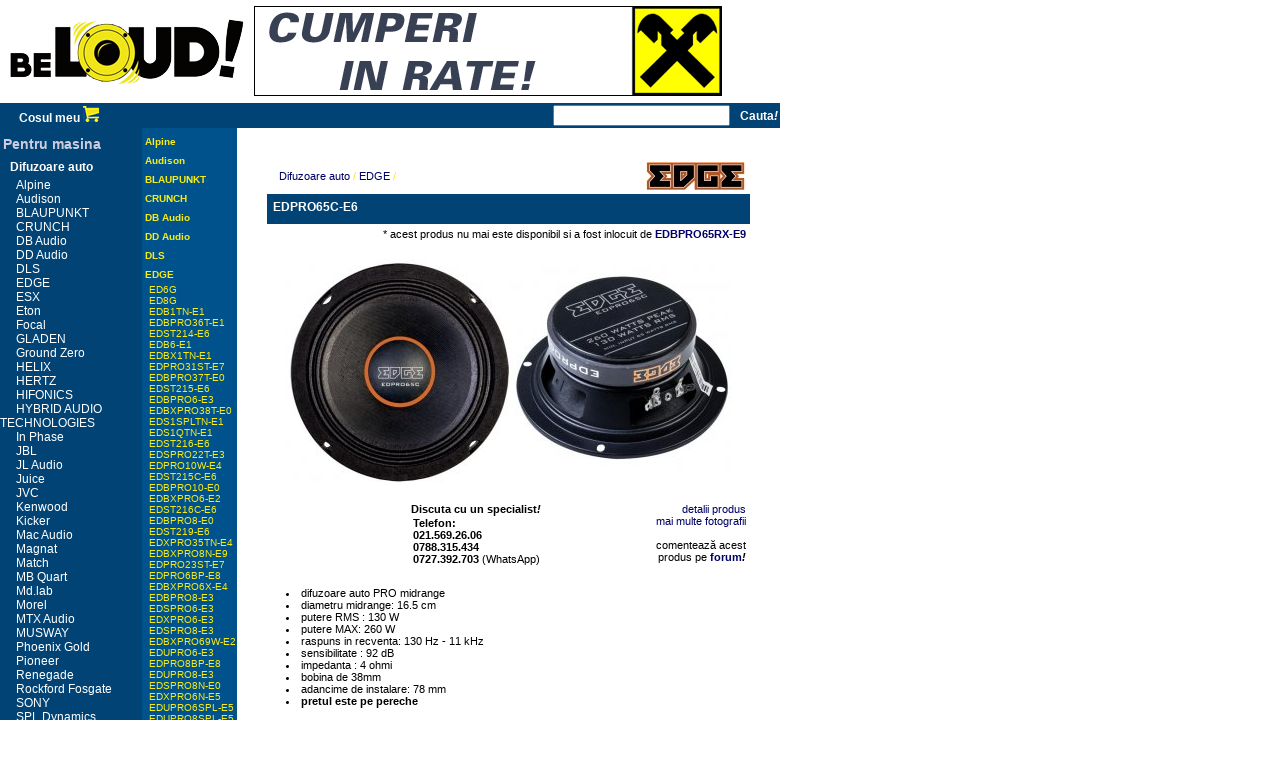

--- FILE ---
content_type: text/html; charset=iso-8859-2
request_url: https://www.be-loud.ro/produse/Difuzoare-auto/EDGE/EDPRO65C-E6/
body_size: 4528
content:
<!DOCTYPE HTML PUBLIC "-//W3C//DTD HTML 4.01 Transitional//EN" "http://www.w3.org/TR/html4/loose.dtd">
<html>
<head>
<title>
EDGE EDPRO65C-E6 Difuzoare auto EDGE </title>
<link href="/w3c.css" title="compact" rel="stylesheet" type="text/css">
		<meta http-equiv="Content-Type" content="text/html; charset=iso-8859-2">
		<meta name=viewport content="width=device-width, initial-scale=1">
		<meta http-equiv="Content-Language" content="ro-ro">
		<meta name="MS.LOCALE" content="ro-ro">
		<meta name="Robots" content="index,follow">
		<meta name="Copyright" content="MT Software Consulting SRL">
		<meta name="Author" content="MT Software Consulting SRL">

<meta name="description" content="EDPRO65C-E6 - livrare GRATUITA din STOC oriunde in tara in 48h! /                 difuzoare auto PRO midrangediametru midrange: 16.5 cmputere RMS : 130 Wputere MAX: 260 Wraspuns in rec">
		<meta name="keywords" content="Difuzoare auto, EDGE, audio, EDPRO65C-E6, EDPRO 65 C - E 6, audio">
		<meta property="og:image" content="https://www.be-loud.ro/data/product11961.jpg"/> 
		<meta property="og:title" content="Difuzoare auto EDGE  EDGE EDPRO65C-E6"/> 
		<meta property="og:description" content="/                 difuzoare auto PRO midrangediametru midrange: 16.5 cmputere RMS : 130 Wputere MAX: 260 Wraspuns in recventa: 130 Hz - 11 kHzsensibilitate : 92 dBimpedanta : 4 ohmibobina de 38mmadanc"/> 
		
		
<script>
function popUp(URL) {
day = new Date();
id = day.getTime();
eval("page" + id + " = window.open(URL, '" + id + "', 'toolbar=0,location=0,status=0,menubar=0,scrollbars=1,resizable=1,width=360,height=500');");
}
</script>


		
</head>
<body bgcolor="#FFFFFF" leftmargin="0" topmargin="0" marginwidth="0" marginheight="0">

<table valign=top width="100%" height=100% border="0" cellpadding="0" cellspacing="0">
<!--
	<tr>
		<td colspan="3"  bgcolor="#014375" width="780">
		<p style="text-align:center" class=menu1a>vineri, sâmbată si luni, 14-17 aprilie, nu lucrăm. Revenim marti!
		</td>
-->
 	<tr>
		<td colspan="3" width="780">
			<table border="0" cellpadding="0" cellspacing="0" width=780>
			<tr>
			<td><a title="Be loud!" href="https://www.be-loud.ro/"><img alt="Be loud!" src="/img/logow.png" width="254" height="103" border="0"></a>		</td>
			<td valign=middle align=right>

<a href="http://www.be-loud.ro/pagini/faq/#plata">
<img src=/img/banners/banner-rate-raiff.gif border=0 hspace=0 vspace=0>
</a>
			</td>		
			<tr>
							
			  <td width=237 bgcolor=#014375 class=menu1a align=right>
				<a href=https://www.be-loud.ro/pagini/cart/ class=menu1a >Cosul meu <img width=16 height=16 src=/img/cart.gif> </a>
				</td>
				<td bgcolor=#014375 class=menu1a width=543 style="padding:2px; white-space: nowrap; text-align: right">
					<span style="text-align: right"></><form action=/pagini/cauta/ name=qform method=POST>
						<input type=text size=20 name=query_string value=""><a href="javascript:document.forms['qform'].submit()"><span class=menu1a style="font-size:120%,text-align: right"><b>Cauta<i>!</i></b></span></a>
					</form>
				</span>
				</td>
				
			</table>

		<td></td>
	</tr>
	<tr>
		<td valign=top height=100% width=142 bgcolor=#014375>
		
<p class=menu1a style="color:#CCCCDD;font-size:14px;margin-left:-8px">Pentru masina</p><p><a class=menu1a href=/produse/Difuzoare-auto/>Difuzoare auto</a></p><a class=menu1b href=/produse/Difuzoare-auto/Alpine/>Alpine</a><br><a class=menu1b href=/produse/Difuzoare-auto/Audison/>Audison</a><br><a class=menu1b href=/produse/Difuzoare-auto/BLAUPUNKT/>BLAUPUNKT</a><br><a class=menu1b href=/produse/Difuzoare-auto/CRUNCH/>CRUNCH</a><br><a class=menu1b href=/produse/Difuzoare-auto/DB-Audio/>DB Audio</a><br><a class=menu1b href=/produse/Difuzoare-auto/DD-Audio/>DD Audio</a><br><a class=menu1b href=/produse/Difuzoare-auto/DLS/>DLS</a><br><a class=menu1b href=/produse/Difuzoare-auto/EDGE/>EDGE</a><br><a class=menu1b href=/produse/Difuzoare-auto/ESX/>ESX</a><br><a class=menu1b href=/produse/Difuzoare-auto/Eton/>Eton</a><br><a class=menu1b href=/produse/Difuzoare-auto/Focal/>Focal</a><br><a class=menu1b href=/produse/Difuzoare-auto/GLADEN/>GLADEN</a><br><a class=menu1b href=/produse/Difuzoare-auto/Ground-Zero/>Ground Zero</a><br><a class=menu1b href=/produse/Difuzoare-auto/HELIX/>HELIX</a><br><a class=menu1b href=/produse/Difuzoare-auto/HERTZ/>HERTZ</a><br><a class=menu1b href=/produse/Difuzoare-auto/HIFONICS/>HIFONICS</a><br><a class=menu1b href=/produse/Difuzoare-auto/HYBRID-AUDIO-TECHNOLOGIES/>HYBRID AUDIO TECHNOLOGIES</a><br><a class=menu1b href=/produse/Difuzoare-auto/In-Phase/>In Phase</a><br><a class=menu1b href=/produse/Difuzoare-auto/JBL/>JBL</a><br><a class=menu1b href=/produse/Difuzoare-auto/JL-Audio/>JL Audio</a><br><a class=menu1b href=/produse/Difuzoare-auto/Juice/>Juice</a><br><a class=menu1b href=/produse/Difuzoare-auto/JVC/>JVC</a><br><a class=menu1b href=/produse/Difuzoare-auto/Kenwood/>Kenwood</a><br><a class=menu1b href=/produse/Difuzoare-auto/Kicker/>Kicker</a><br><a class=menu1b href=/produse/Difuzoare-auto/Mac-Audio/>Mac Audio</a><br><a class=menu1b href=/produse/Difuzoare-auto/Magnat/>Magnat</a><br><a class=menu1b href=/produse/Difuzoare-auto/Match/>Match</a><br><a class=menu1b href=/produse/Difuzoare-auto/MB-Quart/>MB Quart</a><br><a class=menu1b href=/produse/Difuzoare-auto/Md.lab/>Md.lab</a><br><a class=menu1b href=/produse/Difuzoare-auto/Morel/>Morel</a><br><a class=menu1b href=/produse/Difuzoare-auto/MTX-Audio/>MTX Audio</a><br><a class=menu1b href=/produse/Difuzoare-auto/MUSWAY/>MUSWAY</a><br><a class=menu1b href=/produse/Difuzoare-auto/Phoenix-Gold/>Phoenix Gold</a><br><a class=menu1b href=/produse/Difuzoare-auto/Pioneer/>Pioneer</a><br><a class=menu1b href=/produse/Difuzoare-auto/Renegade/>Renegade</a><br><a class=menu1b href=/produse/Difuzoare-auto/Rockford-Fosgate/>Rockford Fosgate</a><br><a class=menu1b href=/produse/Difuzoare-auto/SONY/>SONY</a><br><a class=menu1b href=/produse/Difuzoare-auto/SPL-Dynamics/>SPL Dynamics</a><br><a class=menu1b href=/produse/Difuzoare-auto/Vibe/>Vibe</a><br><p><a class=menu1a href=/produse/Amplificatoare-auto/>Amplificatoare auto</a></p><p><a class=menu1a href=/produse/Procesoare-de-sunet/>Procesoare de sunet</a></p><p><a class=menu1a href=/produse/Subwoofere-auto/>Subwoofere auto</a></p><p><a class=menu1a href=/produse/Insonorizare/>Insonorizare</a></p><p><a class=menu1a href=/produse/CD-Playere-MP3/>CD Playere MP3</a></p><p><a class=menu1a href=/produse/DVD---TV-Auto/>DVD / TV Auto</a></p><p><a class=menu1a href=/produse/Integrare-OEM/>Integrare OEM</a></p><p><a class=menu1a href=/produse/Accesorii-instalare/>Accesorii instalare</a></p><p><a class=menu1a href=/produse/Asistenta-parcare/>Asistenta parcare</a></p><p><a class=menu1a href=/produse/Lumini-ambientale/>Lumini ambientale</a></p><p><a class=menu1a href=/produse/Incalzire-si-racire-scaune/>Incalzire si racire scaune</a></p><p><a class=menu1a href=/produse/Frigidere-auto/>Frigidere auto</a></p><p><a class=menu1a href=/produse/Alarme-auto/>Alarme auto</a></p><p><a class=menu1a href=/produse/Accesorii-auto/>Accesorii auto</a></p><p class=menu1a style="color:#CCCCDD;font-size:14px;margin-left:-8px">Pentru acasa</p><p><a class=menu1a href=/produse/Boxe-interior/>Boxe interior</a></p><p><a class=menu1a href=/produse/Boxe-perete-tavan/>Boxe perete/tavan</a></p><p><a class=menu1a href=/produse/Boxe-exterior/>Boxe exterior</a></p><p><a class=menu1a href=/produse/Subwoofere/>Subwoofere</a></p><p><a class=menu1a href=/produse/Conectica/>Conectica</a></p><p><a class=menu1a href=/produse/Boxe-smartphone---Dock/>Boxe smartphone / Dock</a></p><p><a class=menu1a href=/produse/Casti/>Casti</a></p><p><a class=menu1a href=/produse/Sisteme-2.1/>Sisteme 2.1</a></p><p><a class=menu1a href=/produse/Sisteme-5.1/>Sisteme 5.1</a></p><p><a class=menu1a href=/produse/Sisteme-6.1/>Sisteme 6.1</a></p><p><a class=menu1a href=/produse/Sisteme-Stereo/>Sisteme Stereo</a></p><p><a class=menu1a href=/produse/Home-Cinema/>Home Cinema</a></p><p><a class=menu1a href=/produse/Amplificatoare-HiFi/>Amplificatoare HiFi</a></p><p><a class=menu1a href=/produse/Receivere-Stereo/>Receivere Stereo</a></p><p><a class=menu1a href=/produse/Receivere-AV/>Receivere AV</a></p><p><a class=menu1a href=/produse/Media-Playere/>Media Playere</a></p><p><a class=menu1a href=/produse/Blu-ray-player/>Blu-ray player</a></p><p><a class=menu1a href=/produse/DVD-Playere/>DVD Playere</a></p><p><a class=menu1a href=/produse/CD-Playere-HiFi/>CD Playere HiFi</a></p><p><a class=menu1a href=/produse/Pickup/>Pickup</a></p><p><a class=menu1a href=/produse/Tunere-HiFi/>Tunere HiFi</a></p><p class=menu1a style="color:#CCCCDD;font-size:14px;margin-left:-8px">Pentru ambarcatiuni</p><p><a class=menu1a href=/produse/CD-MP3-Playere-ambarcatiuni/>CD/MP3 Playere ambarcatiuni</a></p><p><a class=menu1a href=/produse/Difuzoare-waterproof/>Difuzoare waterproof</a></p><p><a class=menu1a href=/produse/Amplificatoare-marine/>Amplificatoare marine</a></p><p><a class=menu1a href=/produse/Subwoofere-waterproof/>Subwoofere waterproof</a></p>			
	<br>
	<p><a  class=menu1a href="/pagini/cart/">Cosul meu</a>
	<p><a class=menu1a href="/pagini/despre/">Cine suntem?</a>
	<p><a  class=menu1a href="/pagini/returnare/">Returnare & Garantii</a>
	<p><a  class=menu1a href="/pagini/faq/">Intrebari frecvente</a>
	<p><a  class=menu1a href="/pagini/manopera/">Instalare produse</a>
	<p><a  class=menu1a href="/pagini/showroom/">Showroom HiFi</a>
		<p><a class=menu1a href="/forum/">Forum</a>
	<p><a  class=menu1a href="/pagini/contact/">Contact</a>
	
<p class=menu1a>021.569.26.06
<p class=menu1a>0788.315.434
<p class=menu1a>WhatsApp 0727.392.703
<p class=menu1b>L-V 8-18 / S 9-14
	
<br><br>
	
		</td>
		<td valign=top width=95 bgcolor=#00528c>
<p><a class=menu2a href=/produse/Difuzoare-auto/Alpine/>Alpine</a></p><p><a class=menu2a href=/produse/Difuzoare-auto/Audison/>Audison</a></p><p><a class=menu2a href=/produse/Difuzoare-auto/BLAUPUNKT/>BLAUPUNKT</a></p><p><a class=menu2a href=/produse/Difuzoare-auto/CRUNCH/>CRUNCH</a></p><p><a class=menu2a href=/produse/Difuzoare-auto/DB-Audio/>DB Audio</a></p><p><a class=menu2a href=/produse/Difuzoare-auto/DD-Audio/>DD Audio</a></p><p><a class=menu2a href=/produse/Difuzoare-auto/DLS/>DLS</a></p><p><a class=menu2a href=/produse/Difuzoare-auto/EDGE/>EDGE</a></p><a class=menu2b href=/produse/Difuzoare-auto/EDGE/ED6G/>ED6G</a><br><a class=menu2b href=/produse/Difuzoare-auto/EDGE/ED8G/>ED8G</a><br><a class=menu2b href=/produse/Difuzoare-auto/EDGE/EDB1TN-E1/>EDB1TN-E1</a><br><a class=menu2b href=/produse/Difuzoare-auto/EDGE/EDBPRO36T-E1/>EDBPRO36T-E1</a><br><a class=menu2b href=/produse/Difuzoare-auto/EDGE/EDST214-E6/>EDST214-E6</a><br><a class=menu2b href=/produse/Difuzoare-auto/EDGE/EDB6-E1/>EDB6-E1</a><br><a class=menu2b href=/produse/Difuzoare-auto/EDGE/EDBX1TN-E1/>EDBX1TN-E1</a><br><a class=menu2b href=/produse/Difuzoare-auto/EDGE/EDPRO31ST-E7/>EDPRO31ST-E7</a><br><a class=menu2b href=/produse/Difuzoare-auto/EDGE/EDBPRO37T-E0/>EDBPRO37T-E0</a><br><a class=menu2b href=/produse/Difuzoare-auto/EDGE/EDST215-E6/>EDST215-E6</a><br><a class=menu2b href=/produse/Difuzoare-auto/EDGE/EDBPRO6-E3/>EDBPRO6-E3</a><br><a class=menu2b href=/produse/Difuzoare-auto/EDGE/EDBXPRO38T-E0/>EDBXPRO38T-E0</a><br><a class=menu2b href=/produse/Difuzoare-auto/EDGE/EDS1SPLTN-E1/>EDS1SPLTN-E1</a><br><a class=menu2b href=/produse/Difuzoare-auto/EDGE/EDS1QTN-E1/>EDS1QTN-E1</a><br><a class=menu2b href=/produse/Difuzoare-auto/EDGE/EDST216-E6/>EDST216-E6</a><br><a class=menu2b href=/produse/Difuzoare-auto/EDGE/EDSPRO22T-E3/>EDSPRO22T-E3</a><br><a class=menu2b href=/produse/Difuzoare-auto/EDGE/EDPRO10W-E4/>EDPRO10W-E4</a><br><a class=menu2b href=/produse/Difuzoare-auto/EDGE/EDST215C-E6/>EDST215C-E6</a><br><a class=menu2b href=/produse/Difuzoare-auto/EDGE/EDBPRO10-E0/>EDBPRO10-E0</a><br><a class=menu2b href=/produse/Difuzoare-auto/EDGE/EDBXPRO6-E2/>EDBXPRO6-E2</a><br><a class=menu2b href=/produse/Difuzoare-auto/EDGE/EDST216C-E6/>EDST216C-E6</a><br><a class=menu2b href=/produse/Difuzoare-auto/EDGE/EDBPRO8-E0/>EDBPRO8-E0</a><br><a class=menu2b href=/produse/Difuzoare-auto/EDGE/EDST219-E6/>EDST219-E6</a><br><a class=menu2b href=/produse/Difuzoare-auto/EDGE/EDXPRO35TN-E4/>EDXPRO35TN-E4</a><br><a class=menu2b href=/produse/Difuzoare-auto/EDGE/EDBXPRO8N-E9/>EDBXPRO8N-E9</a><br><a class=menu2b href=/produse/Difuzoare-auto/EDGE/EDPRO23ST-E7/>EDPRO23ST-E7</a><br><a class=menu2b href=/produse/Difuzoare-auto/EDGE/EDPRO6BP-E8/>EDPRO6BP-E8</a><br><a class=menu2b href=/produse/Difuzoare-auto/EDGE/EDBXPRO6X-E4/>EDBXPRO6X-E4</a><br><a class=menu2b href=/produse/Difuzoare-auto/EDGE/EDBPRO8-E3/>EDBPRO8-E3</a><br><a class=menu2b href=/produse/Difuzoare-auto/EDGE/EDSPRO6-E3/>EDSPRO6-E3</a><br><a class=menu2b href=/produse/Difuzoare-auto/EDGE/EDXPRO6-E3/>EDXPRO6-E3</a><br><a class=menu2b href=/produse/Difuzoare-auto/EDGE/EDSPRO8-E3/>EDSPRO8-E3</a><br><a class=menu2b href=/produse/Difuzoare-auto/EDGE/EDBXPRO69W-E2/>EDBXPRO69W-E2</a><br><a class=menu2b href=/produse/Difuzoare-auto/EDGE/EDUPRO6-E3/>EDUPRO6-E3</a><br><a class=menu2b href=/produse/Difuzoare-auto/EDGE/EDPRO8BP-E8/>EDPRO8BP-E8</a><br><a class=menu2b href=/produse/Difuzoare-auto/EDGE/EDUPRO8-E3/>EDUPRO8-E3</a><br><a class=menu2b href=/produse/Difuzoare-auto/EDGE/EDSPRO8N-E0/>EDSPRO8N-E0</a><br><a class=menu2b href=/produse/Difuzoare-auto/EDGE/EDXPRO6N-E5/>EDXPRO6N-E5</a><br><a class=menu2b href=/produse/Difuzoare-auto/EDGE/EDUPRO6SPL-E5/>EDUPRO6SPL-E5</a><br><a class=menu2b href=/produse/Difuzoare-auto/EDGE/EDUPRO8SPL-E5/>EDUPRO8SPL-E5</a><br><a class=menu2b href=/produse/Difuzoare-auto/EDGE/EDBXPB621-E5/>EDBXPB62.1-E5</a><br><a class=menu2b href=/produse/Difuzoare-auto/EDGE/EDPRO12PW-E8/>EDPRO12PW-E8</a><br><a class=menu2b href=/produse/Difuzoare-auto/EDGE/EDBPB8-E5/>EDBPB8-E5</a><br><p><a class=menu2a href=/produse/Difuzoare-auto/ESX/>ESX</a></p><p><a class=menu2a href=/produse/Difuzoare-auto/Eton/>Eton</a></p><p><a class=menu2a href=/produse/Difuzoare-auto/Focal/>Focal</a></p><p><a class=menu2a href=/produse/Difuzoare-auto/GLADEN/>GLADEN</a></p><p><a class=menu2a href=/produse/Difuzoare-auto/Ground-Zero/>Ground Zero</a></p><p><a class=menu2a href=/produse/Difuzoare-auto/HELIX/>HELIX</a></p><p><a class=menu2a href=/produse/Difuzoare-auto/HERTZ/>HERTZ</a></p><p><a class=menu2a href=/produse/Difuzoare-auto/HIFONICS/>HIFONICS</a></p><p><a class=menu2a href=/produse/Difuzoare-auto/HYBRID-AUDIO-TECHNOLOGIES/>HYBRID AUDIO TECHNOLOGIES</a></p><p><a class=menu2a href=/produse/Difuzoare-auto/In-Phase/>In Phase</a></p><p><a class=menu2a href=/produse/Difuzoare-auto/JBL/>JBL</a></p><p><a class=menu2a href=/produse/Difuzoare-auto/JL-Audio/>JL Audio</a></p><p><a class=menu2a href=/produse/Difuzoare-auto/Juice/>Juice</a></p><p><a class=menu2a href=/produse/Difuzoare-auto/JVC/>JVC</a></p><p><a class=menu2a href=/produse/Difuzoare-auto/Kenwood/>Kenwood</a></p><p><a class=menu2a href=/produse/Difuzoare-auto/Kicker/>Kicker</a></p><p><a class=menu2a href=/produse/Difuzoare-auto/Mac-Audio/>Mac Audio</a></p><p><a class=menu2a href=/produse/Difuzoare-auto/Magnat/>Magnat</a></p><p><a class=menu2a href=/produse/Difuzoare-auto/Match/>Match</a></p><p><a class=menu2a href=/produse/Difuzoare-auto/MB-Quart/>MB Quart</a></p><p><a class=menu2a href=/produse/Difuzoare-auto/Md.lab/>Md.lab</a></p><p><a class=menu2a href=/produse/Difuzoare-auto/Morel/>Morel</a></p><p><a class=menu2a href=/produse/Difuzoare-auto/MTX-Audio/>MTX Audio</a></p><p><a class=menu2a href=/produse/Difuzoare-auto/MUSWAY/>MUSWAY</a></p><p><a class=menu2a href=/produse/Difuzoare-auto/Phoenix-Gold/>Phoenix Gold</a></p><p><a class=menu2a href=/produse/Difuzoare-auto/Pioneer/>Pioneer</a></p><p><a class=menu2a href=/produse/Difuzoare-auto/Renegade/>Renegade</a></p><p><a class=menu2a href=/produse/Difuzoare-auto/Rockford-Fosgate/>Rockford Fosgate</a></p><p><a class=menu2a href=/produse/Difuzoare-auto/SONY/>SONY</a></p><p><a class=menu2a href=/produse/Difuzoare-auto/SPL-Dynamics/>SPL Dynamics</a></p><p><a class=menu2a href=/produse/Difuzoare-auto/Vibe/>Vibe</a></p>			
		</td>
		<td width=543 valign=top>
			<table cellpadding=30 border=0 cellspacing=0 width=100%>
			<tr>
			<td width=100%>
<table cellpadding=4 border=0 cellspacing=0 width=100%>
			<tr class=menu2a>
			<td width=50% nowrap><span class=menu2b style=font-size:11px><a name=top><a href=/produse/Difuzoare-auto/>Difuzoare auto</a> / <a href=/produse/Difuzoare-auto/EDGE/>EDGE</a> / </a></span></td><td style="text-align:right" align=right><img alt="EDGE" src=/data/categ1269.jpg></td></table><table cellpadding=4 border=0 cellspacing=0 width=100%><tr bgcolor=#014375><td colspan=2 height=18 valign=top><h1 style="height:18px;margin:0px;padding:2px">EDPRO65C-E6</h1></td><td class=ppret width=250 align=right valign=top> </td>
				<tr>
				<td colspan=3 style="text-align:right">* acest produs nu mai este disponibil  si a fost inlocuit de <a title="EDBPRO65RX-E9" href=/produse/Difuzoare-auto/EDGE/EDBPRO65RX-E9/><b>EDBPRO65RX-E9</b></a></td>				
						</table><table cellpadding=4 border=0 cellspacing=0 width=100%><tr>
			<td colspan=3 style="text-align:center">
			
		<div style="position:relative">
			
			<a title=Zoom href="javascript:popUp('/foto.php?src=https://www.be-loud.ro/brand_product.php?product_id=11961')"><img title="EDPRO65C-E6" alt="EDPRO65C-E6" border=0 vspace=10 align=center src=/data/product11961.jpg></a> 
		</div>	
			</td><tr><td width=30% valign=top></td>
			<td nowrap valign=top width=45%>
			<b>Discuta cu un specialist<i>!</i></b>
			<table width=100% border=0 cellspacing=0 cellpadding=2>
			<tr><td valign=top>
			
			<b>Telefon:</b> 


<br><b>021.569.26.06
<br>0788.315.434
<br>0727.392.703</b> (WhatsApp)
<br>
<br>
				


</td><td valign=top>

				</table>
				</td>
				<td width=30% valign=top><div align=right>
				<a href="https://www.be-loud.ro/external_link.php?id=11961" target=_blank>detalii produs</a><br><a href="https://images.google.com/images?svnum=10&hl=ro&rls=en&q=EDGE+EDPRO65C-E6+-site%3A.ro" target=_blank>mai multe fotografii</a></div><br><div align=right>comentează acest produs pe <a rel=nofollow href=/forum/><b>forum</b></a><b><i>!</i></b></div></td>		<tr>
			<td colspan=3 class=text align=center>
                 <ul><li>difuzoare auto PRO midrange</li><li>diametru midrange: 16.5 cm</li><li>putere RMS : 130 W</li><li>putere MAX: 260 W</li><li>raspuns in recventa: 130 Hz - 11 kHz</li><li>sensibilitate : 92 dB</li><li>impedanta : 4 ohmi</li><li>bobina de 38mm</li><li>adancime de instalare: 78 mm</li><li><b>pretul este pe pereche</b></li></ul>                                     

</td>
			<tr>
			<td colspan=3 class=text align=right style=text-align:right width=100%>
				</td>
			</table>			
<p style="font: 7pt Verdana;color:#525252">
Be-loud.ro face eforturi permanente pentru a pastra acuratetea informatiilor din acesta prezentare. Cu toate acestea, in anumite cazuri, pot aparea mici inadvertente pentru a caror semnalare va suntem recunoscatori.<br>
Fotografia produsului <i>EDGE EDPRO65C-E6</i> are caracter informativ si poate sa difere de produsul real sau sa contina accesorii neincluse in pachetul standard al produsului. Specificatiile tehnice pot contine erori de operare si pot fi schimbate fara instiintare prealabila de catre producator, neconstituind obligativitate contractuala.</p>
					
<div style="text-align: center;">
<a target=_blank href="https://anpc.ro/ce-este-sal/"><img src=/img/SAL.png></img></a>
<a target=_blank href="https://ec.europa.eu/consumers/odr"><img src=/img/SOL.png></img></a>
</div>		

			
			</td>
			</table>
		</td>
		<td id=leftmiddle>&nbsp;
		</td>
	</tr>
	<tr>
		<td colspan="3" width="780" height="23" background=/img/site2-bob_06.png>
			<table border=0 cellspacing=0 cellpadding=2 width=100%>
			<tr>
			<td align=left class=menu2b style="padding-left:240px">
				<a  class=menu2b href=/>Prima pagina</a> | 
				<a  class=menu2b href=/pagini/legal/>Termeni si conditii</a> | 
				<a  class=menu2b href=/pagini/cauta/>Cauta in site</a>
				
			</td>
			<td align=right class=menu2b><div align=right>
			&#169; MT SOFTWARE CONSULTING SRL</div>
			</td>
			</table>
		</td>
		<td bgcolor=#C2C2C2 id=leftdown align=left>&nbsp;
		</td>
	</tr>
</table>


</body>
</html>